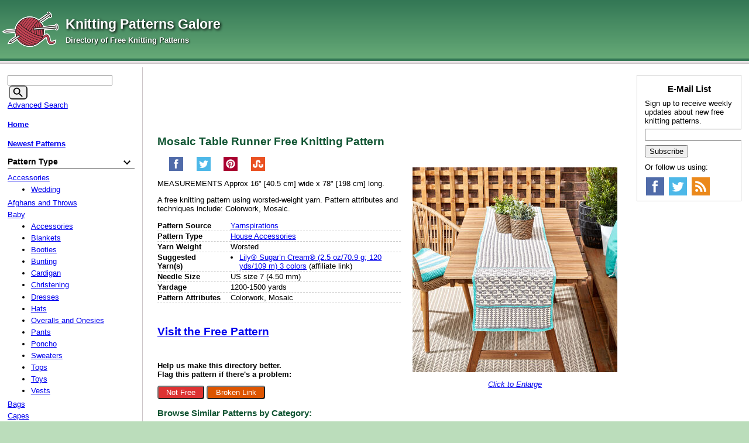

--- FILE ---
content_type: text/html; charset=utf-8
request_url: https://www.google.com/recaptcha/api2/aframe
body_size: 270
content:
<!DOCTYPE HTML><html><head><meta http-equiv="content-type" content="text/html; charset=UTF-8"></head><body><script nonce="SPXI5-sfkM3nTXRj2G5Nzg">/** Anti-fraud and anti-abuse applications only. See google.com/recaptcha */ try{var clients={'sodar':'https://pagead2.googlesyndication.com/pagead/sodar?'};window.addEventListener("message",function(a){try{if(a.source===window.parent){var b=JSON.parse(a.data);var c=clients[b['id']];if(c){var d=document.createElement('img');d.src=c+b['params']+'&rc='+(localStorage.getItem("rc::a")?sessionStorage.getItem("rc::b"):"");window.document.body.appendChild(d);sessionStorage.setItem("rc::e",parseInt(sessionStorage.getItem("rc::e")||0)+1);localStorage.setItem("rc::h",'1769382464986');}}}catch(b){}});window.parent.postMessage("_grecaptcha_ready", "*");}catch(b){}</script></body></html>